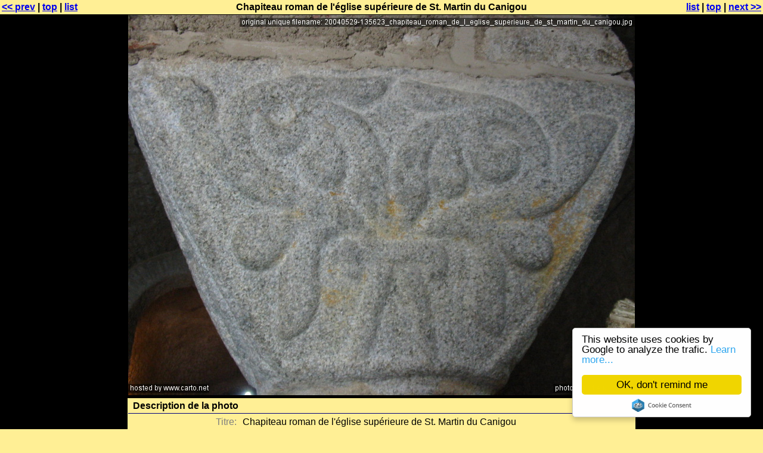

--- FILE ---
content_type: text/html; charset=utf-8
request_url: https://www.carto.net/andre.mw/photos/2004/05/29_st_martin_canigou_casteil/20040529-135623_chapiteau_roman_de_l_eglise_superieure_de_st_martin_du_canigou.shtml
body_size: 2063
content:
<?xml version="1.0" encoding="UTF-8"?>
<!DOCTYPE html PUBLIC "-//W3C//DTD XHTML 1.0 Strict//EN" "http://www.w3.org/TR/xhtml1/DTD/xhtml1-strict.dtd">
<html xmlns="http://www.w3.org/1999/xhtml" lang="en" xml:lang="en">
<head>
	<link rel="stylesheet" type="text/css" href="../../../system/pix4web.css"/>
	<title>Chapiteau roman de l&#x27;église supérieure de St. Martin du Canigou (St. Martin du Canigou - mai 2004)</title>
	<meta name="generator" content="pix4web by André M. Winter"/>
	<meta http-equiv="content-type" content="text/html; charset=UTF-8"/>
	<meta http-equiv="imagetoolbar" content="no"/>
	<meta name="robots" content="index"/>
	<script  src="../../../system/pix4web.js" type="text/javascript"></script>

</head>
<body class="single">
	<table width="100%">
		<tr class="singleNavBar">
			<td class="prev"><a href="20040529-135551_livre_de_chants_religieux_expose_dans_l_eglise.shtml" onmouseover="s(1)" onmouseout="h(1)">&lt;&lt; prev</a> | <a href="./#top" title="to top of">top</a> | <a href="./#anch20040529-135623_chapiteau_roman_de_l_eglise_superieure_de_st_martin_du_canigou.jpg" title="back to thumbnail list">list</a></td>
			<td class="middle">Chapiteau roman de l&#x27;église supérieure de St. Martin du Canigou</td>
			<td class="next"><a href="./#anch20040529-135623_chapiteau_roman_de_l_eglise_superieure_de_st_martin_du_canigou.jpg" title="back to thumbnail list">list</a> | <a href="./#top" title="to top of">top</a> | <a href="20040529-135846_tour-porche_de_l_abbaye_saint_martin_du_canigou.shtml" onmouseover="s(2)" onmouseout="h(2)">next &gt;&gt;</a></td>
		</tr>
	</table><div id="th1"><img src="thumbnails/20040529-135551_livre_de_chants_religieux_expose_dans_l_eglise.jpg" alt="previous"/><br/>Livre de chants religieux exposé dans l&#x27;église</div><div id="th2"><img src="thumbnails/20040529-135846_tour-porche_de_l_abbaye_saint_martin_du_canigou.jpg" alt="next."/><br/>Tour-porche de l&#x27;Abbaye Saint Martin du Canigou</div>
	<table id="imageTab">
		<tr id="websizeImgTr">
			<td rowspan="2" id="leftBarContTd"></td>
			<td rowspan="2"></td>
			<td style="width:850px;" id="websizeImgTd"><a href="20040529-135846_tour-porche_de_l_abbaye_saint_martin_du_canigou.shtml" style="border:0px red none" title="next"><img src="20040529-135623_chapiteau_roman_de_l_eglise_superieure_de_st_martin_du_canigou.jpg" alt="websize photograph" id="websizeImg" style="width:850px;height:638px"/></a></td>
			<td rowspan="2"></td>
			<td rowspan="2" id="adBarContTd">
				<div id="adBarContDiv">
					<script async src="https://pagead2.googlesyndication.com/pagead/js/adsbygoogle.js?client=ca-pub-6049981187637171"
     crossorigin="anonymous"></script>
<!-- 160x600, schwarz für CN single -->
<ins class="adsbygoogle"
     style="display:block"
     data-ad-client="ca-pub-6049981187637171"
     data-ad-slot="9562655305"
     data-ad-format="auto"
     data-full-width-responsive="true"></ins>
<script>
     (adsbygoogle = window.adsbygoogle || []).push({});
</script>
				</div>
			</td>
		</tr>
		<tr>
			<td style="width:850px">

				<div class="tableTitle">Description de la photo</div>
				<table class="tablesBelow bord">
					<tr><td class="head bord">Titre: </td><td class="value bord">Chapiteau roman de l&#x27;église supérieure de St. Martin du Canigou</td></tr><tr><td class="head bord">Prise de: </td><td class="value bord"><p>Dans l&#x27;Abbaye de St. Martin du Canigou, près de Casteil, dans les Pyrénées-Orientales.</p></td></tr></table>
				<div class="tableTitle">Données image</div>
				<table class="tablesBelow datablock bord">
					<tr><td class="head bord">Image sizes: </td><td class="value bord">1024*768px, 277kb</td></tr>
					<tr><td class="head bord">Origin: </td><td class="value bord">Originally a digital image, with postprocessing</td></tr>
					<tr><td class="head bord">Date/Time: </td><td class="value bord">20040529-135623</td></tr>
					<tr><td class="head bord">Camera: </td><td class="value bord">Canon PowerShot A40</td></tr><tr><td class="head bord">Iso: </td><td class="value bord">141</td></tr><tr><td class="head bord">Speed: </td><td class="value bord">1/15s</td></tr><tr><td class="head bord">Focal length: </td><td class="value bord">5.4mm</td></tr><tr><td class="head bord">Aperture: </td><td class="value bord">36mm</td></tr><tr><td class="head bord">Author: </td><td class="value bord">André M. Winter</td></tr>
					<tr><td class="head bord">Photo copyright: </td><td class="value bord">This photograph is copyrighted (&copy;) by <a href="https://pro.carto.net/">André M. Winter</a> and others.
A free permissions for re-use <b>may</b> be given for non-commercial purposes.
Commercial use <b>requires</b> a license.
Contact <a href="https://pro.carto.net/">André M. Winter</a> for any kind of use.
<a href="../../../system/copyright.html">This extended copyright notice</a> applies in all cases.
Infringements always will be persecuted worldwide. Legal court: Innsbruck, Austria, E.U.</td></tr>
					<tr><td class="head bord">Text copyright: </td><td class="value bord">Description texts and meta data are covered by the <a href="../../../system/fdl.txt">GNU Free Documentation License (GFDL)</a>. Any re-use requires the URL and the author(s) of this document to be named in.</td></tr>
					<tr><td class="head bord">Link to this page: </td><td class="value bord"><a href="../../../system/pix4weblink.php?p=2004/05/29_st_martin_canigou_casteil/&amp;n=20040529-135623_chapiteau_roman_de_l_eglise_superieure_de_st_martin_du_canigou.jpg&amp;t=Chapiteau roman de l&#x27;église supérieure de St. Martin du Canigou">link to this page</a></td></tr>
				</table>
			</td>
		</tr>
	</table>
		
	<table width="100%">
		<tr class="singleNavBar">
			<td class="prev"><a href="20040529-135551_livre_de_chants_religieux_expose_dans_l_eglise.shtml#bottom" onmouseover="s(1)" onmouseout="h(1)">&lt;&lt; prev</a> | <a href="./#top" title="to top of">top</a> | <a href="./#anch20040529-135623_chapiteau_roman_de_l_eglise_superieure_de_st_martin_du_canigou.jpg" title="back to thumbnail list">list</a></td>
			<td class="middle"></td>
			<td class="next"><a href="./#anch20040529-135623_chapiteau_roman_de_l_eglise_superieure_de_st_martin_du_canigou.jpg" title="back to thumbnail list">list</a> | <a href="./#top" title="to top of">top</a> | <a href="20040529-135846_tour-porche_de_l_abbaye_saint_martin_du_canigou.shtml#bottom" onmouseover="s(2)" onmouseout="h(2)">next &gt;&gt;</a></td>
		</tr>

	</table>
	<div id="bottom"></div>
</body>
</html>

--- FILE ---
content_type: text/html; charset=utf-8
request_url: https://www.google.com/recaptcha/api2/aframe
body_size: 264
content:
<!DOCTYPE HTML><html><head><meta http-equiv="content-type" content="text/html; charset=UTF-8"></head><body><script nonce="-P-5im7ychL23sVilbt-gw">/** Anti-fraud and anti-abuse applications only. See google.com/recaptcha */ try{var clients={'sodar':'https://pagead2.googlesyndication.com/pagead/sodar?'};window.addEventListener("message",function(a){try{if(a.source===window.parent){var b=JSON.parse(a.data);var c=clients[b['id']];if(c){var d=document.createElement('img');d.src=c+b['params']+'&rc='+(localStorage.getItem("rc::a")?sessionStorage.getItem("rc::b"):"");window.document.body.appendChild(d);sessionStorage.setItem("rc::e",parseInt(sessionStorage.getItem("rc::e")||0)+1);localStorage.setItem("rc::h",'1769820783194');}}}catch(b){}});window.parent.postMessage("_grecaptcha_ready", "*");}catch(b){}</script></body></html>